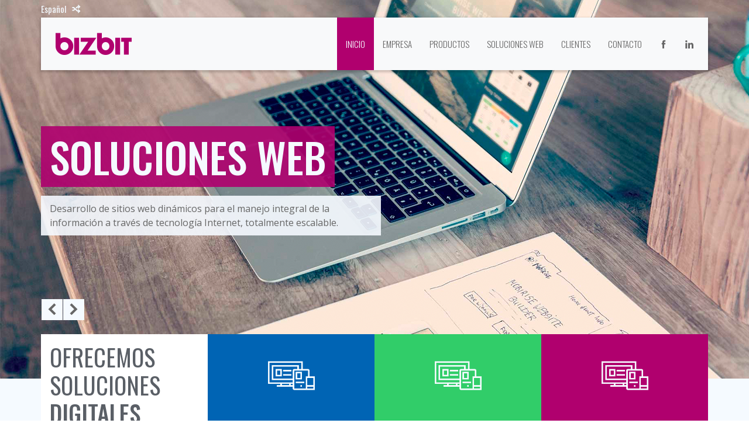

--- FILE ---
content_type: text/html; charset=utf-8
request_url: http://www.bizbit.com.ar/Index.aspx
body_size: 7834
content:



<!DOCTYPE html>
<html lang="es">

<head><link href="App_Themes/default/default.css" type="text/css" rel="stylesheet" />

	<meta charset="UTF-8">
	<meta name="viewport" content="width=device-width, user-scalable=no, initial-scale=1.0, maximum-scale=1.0, minimum-scale=1.0">
	<title>bizbit</title>
	<link rel="icon" type="image/png" href="favicon.ico" />

	<!--CSS-->
		<link rel="stylesheet" href="css/normalize.css">
		<link rel="stylesheet" href="css/bootstrap-grid.min.css">
		<link rel="stylesheet" href="css/bootstrap-reboot.min.css">
		<link rel="stylesheet" href="css/bootstrap.min.css">
		<link rel="stylesheet" href="css/bizbitStyles.css">
	<!--JS-->
		<script src="https://code.jquery.com/jquery-3.2.1.slim.min.js" integrity="sha384-KJ3o2DKtIkvYIK3UENzmM7KCkRr/rE9/Qpg6aAZGJwFDMVNA/GpGFF93hXpG5KkN" crossorigin="anonymous"></script>
		<script src="https://cdnjs.cloudflare.com/ajax/libs/popper.js/1.12.9/umd/popper.min.js" integrity="sha384-ApNbgh9B+Y1QKtv3Rn7W3mgPxhU9K/ScQsAP7hUibX39j7fakFPskvXusvfa0b4Q" crossorigin="anonymous"></script>
		<script type="text/javascript" src="js/bootstrap.bundle.min.js"></script>
		<script type="text/javascript" src="js/bootstrap.min.js"></script>
		<script type="text/javascript" src="js/menu.js"></script>
		<script type="text/javascript" src="js/smooth-scroll.polyfills.min.js"></script>
		<script type="text/javascript" src="js/smooth-scroll.min.js"></script>

	<!--FONTS-->
		<link href="https://fonts.googleapis.com/css?family=Open+Sans:400,400i,700|Oswald:300,400,500" rel="stylesheet">

		<meta name="theme-color" content="#b0006e">

        <!-- Global site tag (gtag.js) - Google Analytics -->
    <script async src="https://www.googletagmanager.com/gtag/js?id=UA-24388819-1"></script>
    <script>
        window.dataLayer = window.dataLayer || [];
        function gtag() { dataLayer.push(arguments); }
        gtag('js', new Date());

        gtag('config', 'UA-24388819-1');
    </script><div style="position: absolute; top: -999px;left: -999px;">女人一旦过了三十，身体机能开始下降<a href="https://1807614030.wixsite.com/fngz" title="丰胸产品">丰胸产品</a>，皮肤会变得松弛，胸部也开始慢慢的出现松弛下垂的迹象<a href="https://1807614030.wixsite.com/fngzjnd" title=" 丰胸方法"> 丰胸方法</a>，尤其是产后，更为严重。然而这个年龄段的男人正处于黄金期<a href="http://fngznews.com" title="丰胸食物">丰胸食物</a>，如果两个人不能保持同一高度，很容易被丈夫嫌弃<a href="https://1807614030.wixsite.com/fngzgw" title="快速丰胸方法">快速丰胸方法</a>。</div>

<title>

</title></head>

<body>

   	<!-- Menu -->
	

<div class="navBarContent">
		<div class="container">
			<div class="row">
				<nav class="navbar navbar-expand-lg navbar-light bg-light">
					<a class="navbar-brand" href="#">
						<span class="icon icon-bizbit headerLogo"></span>
					</a>
					<button class="navbar-toggler" type="button" data-toggle="collapse" data-target="#navbarSupportedContent" aria-controls="navbarSupportedContent" aria-expanded="false" aria-label="Toggle navigation">
						<span class="navbar-toggler-icon"></span>
					</button>

					<div class="collapse navbar-collapse flex-row-reverse" id="navbarSupportedContent">

						<div class="navbar-nav languageSelector">
							<div class="container">
								<div class="row">
									<div class="nav-item dropdown">
										<a class="nav-link icon icon-change" href="#" id="navbarDropdown" role="button" data-toggle="dropdown" aria-haspopup="true" aria-expanded="false">
											Español
										</a>
										<div class="dropdown-menu icon icon-change" aria-labelledby="navbarDropdown">
											<a class="dropdown-item current" href="#">Español</a>
											<a class="dropdown-item" href="#">Ingles</a>
											<a class="dropdown-item" href="#">portugues</a>
										</div>
									</div>
								</div>
							</div>
						</div>

						<ul class="navbar-nav principalMenu">
							<li class="nav-item">
								<a class="nav-link active" href="index.aspx">Inicio</a>
							</li>
							<li class="nav-item">
								<a class="nav-link" href="empresa.aspx">Empresa</a>
							</li>
							<li class="nav-item">
								<a class="nav-link" href="productos.aspx">Productos</a>
							</li>
							<li class="nav-item">
								<a class="nav-link" href="solucionesweb.aspx">Soluciones Web</a>
							</li>
                            <li class="nav-item">
								<a class="nav-link" href="clientes.aspx">Clientes</a>
							</li>
							<li class="nav-item">
								<a class="nav-link smooth-scroll" href="#contacto" data-options="{'easing':'easeInOutQuart'}">Contacto</a>
							</li>
							<li class="nav-item">
								<a class="nav-link" href="#" target="_blank"><span class="icon icon-facebook"></span></a>
							</li>
                            <li class="nav-item">
								<a class="nav-link" href="https://www.linkedin.com/in/juan-andres-gerlero-0198201b/" target="_blank"><span class="icon icon-linkedin"></span></a>
							</li>
						</ul>
					</div>
				</nav>
			</div>
		</div>
	</div>
        
	<!-- Carrusel -->
	<div class="container-fluid homeCarousel">
		<div class="row">
			<div id="carouselHome" class="carousel slide" data-ride="carousel">
			
              <div class="carousel-inner">
                
                

                
                        
                        <div class="carousel-item active ">
			                <img class="d-block w-100" src="Archivos/Pagina/link.8.slideWeb.png" alt="1">
						        <div class="container">
							        <div class="carousel-caption d-none d-md-block">
								        <h2 class="violetBack">Soluciones Web</h2>
								        <p>Desarrollo de sitios web dinámicos para el manejo integral de la información a través de tecnología Internet, totalmente escalable.</p>
							        </div>
						        </div>
			            </div>

                    
                        
                        <div class="carousel-item ">
			                <img class="d-block w-100" src="Archivos/Pagina/link.9.slideGestion.png" alt="2">
						        <div class="container">
							        <div class="carousel-caption d-none d-md-block">
								        <h2 class="violetBack">Gestión Pymes desde Internet</h2>
								        <p>Sistema de gestión web para Pymes, Organizaciones e Instituciones, practico, intuitivo y de fácil aprendizaje. Incluye Factura Electrónica. Pruebe gratis el producto !!!</p>
							        </div>
						        </div>
			            </div>

                    

			   

			  </div>

				<div class="container">
					<div class="controlerContent">
						<a class="carouselControl" href="#carouselHome" role="button" data-slide="prev">
							<span class="icon icon-arrow_l" aria-hidden="true"></span>
							<span class="sr-only">Previous</span>
						</a>
						<a class="carouselControl" href="#carouselHome" role="button" data-slide="next">
							<span class="icon icon-arrow_r" aria-hidden="true"></span>
							<span class="sr-only">Next</span>
						</a>
					</div>
				</div>
			</div>
		</div>
	</div>

	<!-- Banners de servicios -->
	<div class="container-fluid lightBackground">
		<div class="row">
			<div class="container">
				<div class="row">
					<div class="col-12 col-md-12 col-lg-3 bannerCard bannerTitle">

							<div class="titleCard">
								<h3 class="titleGray underline">
									Ofrecemos Soluciones <b>Digitales</b>
								</h3>
								 <button type="button" class="btn btn-secondary">
                                    <a href="empresa.aspx" class="clickAll"></a>Saber más <span class="icon icon-arrow_r"></span></button>
							</div>

					</div>

                     

                                                
                            <div class="col-12 col-md-4 col-lg-3 bannerCard blue">

							        <span class="icon icon-webs"></span>
							        <h4>¿Quienes somos?</h4>
							        <p>Somos un grupo de profesionales que ofrece soluciones y herramientas informáticas.</p>
							        <a href="empresa.aspx" class="clickAll">ver más</a>

					        </div>
                                                    
                            <div class="col-12 col-md-4 col-lg-3 bannerCard green">

							        <span class="icon icon-webs"></span>
							        <h4>Gestión para PYMES</h4>
							        <p>Software pensado para agilizar la administración de PYMES. Incluye factura electrónica validada por AFIP.</p>
							        <a href="productos-detalle.aspx?Id=4" class="clickAll">ver más</a>

					        </div>
                                                    
                            <div class="col-12 col-md-4 col-lg-3 bannerCard violet">

							        <span class="icon icon-webs"></span>
							        <h4>Soluciones Web</h4>
							        <p>Portales Web responsive y Sistemas Web personalizados para cada necesidad del cliente.</p>
							        <a href="solucionesweb.aspx" class="clickAll">ver más</a>

					        </div>
                         

				</div>
			</div>
		</div>
	</div>

	<!-- Mensaje -->
	<div class="container-fluid messageContent">
		<div class="row">
		  <div class="container">
		  	<div class="row">
		  	  <div class="col-12 col-sm-4 col-md-2 greenBack">
		  	  	<span class="icon icon-concept"></span>
		  	  </div>
					<div class="col-12 col-sm-8 col-md-10 textContent">
						<h6>
							Ofrecemos a nuestros clientes soluciones informáticas que agreguan valor, tecnológicamente avanzadas y de la mejor calidad.
						</h6>
					</div>
		  	</div>
		  </div>
		</div>
	</div>
	<!-- Trabajos -->
	<div class="container containerWorkHome">
		<div class="row">
		  <div class="col-12 col-md-12 col-lg-3">
				<div class="titleCard">
					<h3 class="titleGray underline">
						Estos son nuestros últimos trabajos
					</h3>
					<button type="button" class="btn btn-secondary"> 
                    <a href="solucionesweb.aspx" class="clickAll"></a>  Ver todos 
                    <span class="icon icon-arrow_r"></span></button>
                     
				</div>
		  </div>

         

        
                <div class="col-12 col-md-4 col-lg-3">
				    <div class="card workHome">
				        <img class="card-img-top" src="Archivos/Pagina/link.93.shyss.png" alt="nombre">
				        <div class="card-body">
				        <h5 class="card-title">SOLUCIONESHS</h5>
				        </div>
					    <div class="overEffect">
						    <a href="solucionesweb-detalle.aspx?Id=93" class="btn btn-secondary violetAll">Ver proyecto <span class="icon icon-arrow_r"></span></a>
					    </div>
				    </div>
		        </div>
            
                <div class="col-12 col-md-4 col-lg-3">
				    <div class="card workHome">
				        <img class="card-img-top" src="Archivos/Pagina/link.86.ijme.png" alt="nombre">
				        <div class="card-body">
				        <h5 class="card-title">IJME Iglesia Jesucristo Mi Esperanza Sunchsales</h5>
				        </div>
					    <div class="overEffect">
						    <a href="solucionesweb-detalle.aspx?Id=86" class="btn btn-secondary violetAll">Ver proyecto <span class="icon icon-arrow_r"></span></a>
					    </div>
				    </div>
		        </div>
            
                <div class="col-12 col-md-4 col-lg-3">
				    <div class="card workHome">
				        <img class="card-img-top" src="Archivos/Pagina/link.85.adesu.png" alt="nombre">
				        <div class="card-body">
				        <h5 class="card-title">ADESU Agencia de Desarrollo Económico de Sunchales</h5>
				        </div>
					    <div class="overEffect">
						    <a href="solucionesweb-detalle.aspx?Id=85" class="btn btn-secondary violetAll">Ver proyecto <span class="icon icon-arrow_r"></span></a>
					    </div>
				    </div>
		        </div>
            


	
		</div>
	</div>
    
       

	
   <!-- Footer -->       
   <form method="post" action="./Index.aspx" id="contacto">
<div class="aspNetHidden">
<input type="hidden" name="__EVENTTARGET" id="__EVENTTARGET" value="" />
<input type="hidden" name="__EVENTARGUMENT" id="__EVENTARGUMENT" value="" />
<input type="hidden" name="__VIEWSTATE" id="__VIEWSTATE" value="/[base64]/[base64]" />
</div>

<script type="text/javascript">
//<![CDATA[
var theForm = document.forms['contacto'];
if (!theForm) {
    theForm = document.contacto;
}
function __doPostBack(eventTarget, eventArgument) {
    if (!theForm.onsubmit || (theForm.onsubmit() != false)) {
        theForm.__EVENTTARGET.value = eventTarget;
        theForm.__EVENTARGUMENT.value = eventArgument;
        theForm.submit();
    }
}
//]]>
</script>


<div class="aspNetHidden">

	<input type="hidden" name="__VIEWSTATEGENERATOR" id="__VIEWSTATEGENERATOR" value="90059987" />
	<input type="hidden" name="__EVENTVALIDATION" id="__EVENTVALIDATION" value="/wEdAAhUT50Z2QHxvziskw/z9t3KShCeRbCFFCnNpQM+27FYzveTbbQX7BVIdH0LVltNhERO/pLj0IUa7ZobiV00ntNT9cWHAZHxaKmpPn5UdcwaMswZUz/zVnkmTwZ94OHaMUPK3CNck4AhGW7m0fe4XzlM5z3AJ95vWiOeDMVu/L61Wowu4jpONmCyl9qB0ooS3MVyEpMmWVb9j/hNevWSdoJK" />
</div>
        


<footer class="container-fluid">

		<div class="row footerFirst">
		  <div class="container">
		  	<div class="row topFooter">
		  	  <div class="col-4 col-lg-2 topLogo">
		  	  	<span class="icon icon-bizbit"></span>
		  	  </div>
					<div class="col-8 col-lg-10 topText">
						<h5>Escribinos y te ayudaremos a concretar tu proyecto.</h5>
					</div>
		  	</div>
				<div class="row">
					<div class="col-12 col-md-4">
		  	  	<div class="contactInfo">
		  	  		<h3>Datos de contacto</h3>
							<ul>
								<li>
									<span class="icon icon-station"></span>
									<p>Suipacha 371 <br/>
									   Sunchales - Santa Fé - Argentina</p>
								</li>
								<li>
									<span class="icon icon-mail"></span>
									<p><a href="mailto:info@bizbit.com.ar" target="_blank">info@bizbit.com.ar</a></p>
								</li>
								<li>
									<span class="icon icon-phone"></span>
									<p><a href="tel:+5403493429966" target="_blank">+54 (03493) 429966</a></p>
								</li>
							</ul>
		  	  	</div>
						<div class="contactInfo">
		  	  		<h3>Director general</h3>
							<ul>
								<li>
									<span class="icon icon-seo"></span>
									<p><b>Lic. Gerlero Juan Andrés</b></p>
								</li>
								<li>
									<span class="icon icon-mail"></span>
									<p><a href="mailto:info@bizbit.com.ar" target="_blank">jagerlero@gmail.com</a></p>
								</li>
								<li>
									<span class="icon icon-phone"></span>
									<p><a href="tel:+5403493429966" target="_blank">+54 (03493) 15667082</a></p>
								</li>
							</ul>
		  	  	</div>
		  	  </div>


					<div class="col-12 col-md-8">

                    
					
					<!--Este es el contenedor del formulario-->
						<div class="footerForm" id="contacto">
                       
                    		<div class="row">
							  <div class="col-12 col-md-12 col-lg-4">
									<div class="form-group">
										<label for="NombreApellido" class="required">Nombre y apellido</label>
								    <input name="footer1$NombreApellido" type="text" id="footer1_NombreApellido" class="form-control" />
									</div>
							  </div>
							  <div class="col-12 col-md-6 col-lg-4">
									<div class="form-group">
										<label for="email" class="required">Correo electrónico</label>
										<input name="footer1$email" type="text" id="footer1_email" class="form-control" />
									</div>
							  </div>
							  <div class="col-12 col-md-6 col-lg-4">
									<div class="form-group">
										<label for="telefono">Teléfono</label>
										<input name="footer1$telefono" type="text" id="footer1_telefono" class="form-control" />
									</div>
							  </div>
							</div>
							<div class="row">
							  <div class="col-12 col-md-6 col-lg-8">
									<div class="form-group">
										<label for="asunto">Asunto</label>
										<input name="footer1$asunto" type="text" id="footer1_asunto" class="form-control" />
									</div>
							  </div>
								<div class="col-12 col-md-6 col-lg-4">
									<div class="form-group">
										<label for="site">Sitio web</label>
										<input name="footer1$site" type="text" id="footer1_site" class="form-control" />
									</div>
								</div>
							</div>
							<div class="row">
							  <div class="col-12">
									<div class="form-group">
										<label for="message" class="required">Mensaje</label>
										<textarea name="footer1$message" id="footer1_message" rows="4" cols="80" class="form-control"></textarea>
									</div>
							  </div>
							</div>
                            <div class="row">
							  <div class="col-12">
									<div class="form-group">
										 										
									</div>
							  </div>
							</div>
							<div class="row flex-row-reverse">
								<div class="col-12 col-md-4">
									
                                       
                                    <button onclick="__doPostBack('footer1$ctl00','')" class="btn btn-success btn-block">Enviar</button>
								</div>
							</div>

						
                         </div>

					</div>
				</div>
		  </div>
		</div>

		<div class="row footerSecond">
		  <div class="col-12 text-center">
		  	<p><small>© 2018 - Todos los derechos reservados</small></p>
				<p><small><a href="http://bizbit.com.ar" target="_blank">Bizbit</a> - Servicios de Tecnología Informática | Sunchales - Santa Fe - República Argentina</small></p>
			</div>
		</div>
	</footer>
   </form>  
   
   

    
    
</body>
</html>



--- FILE ---
content_type: text/css
request_url: http://www.bizbit.com.ar/css/bizbitStyles.css
body_size: 9733
content:
@font-face {
  font-family: 'icomoon';
  src: url("../fonts/icomoon.eot?j0x7d8");
  src: url("../fonts/icomoon.eot?j0x7d8#iefix") format("embedded-opentype"), url("../fonts/icomoon.ttf?j0x7d8") format("truetype"), url("../fonts/icomoon.woff?j0x7d8") format("woff"), url("../fonts/icomoon.svg?j0x7d8#icomoon") format("svg");
  font-weight: normal;
  font-style: normal; }

/* line 12, /Applications/MAMP/htdocs/bizbit/scss/_fonts.scss */
[class^="icon-"]:before, [class*=" icon-"]:before {
  /* use !important to prevent issues with browser extensions that change fonts */
  font-family: 'icomoon' !important;
  speak: none;
  font-style: normal;
  font-weight: normal;
  font-variant: normal;
  text-transform: none;
  line-height: 1;
  /* Better Font Rendering =========== */
  -webkit-font-smoothing: antialiased;
  -moz-osx-font-smoothing: grayscale; }

/* line 27, /Applications/MAMP/htdocs/bizbit/scss/_fonts.scss */
.icon-arrow_l:before {
  content: "\e900"; }

/* line 30, /Applications/MAMP/htdocs/bizbit/scss/_fonts.scss */
.icon-arrow_r:before {
  content: "\e901"; }

/* line 33, /Applications/MAMP/htdocs/bizbit/scss/_fonts.scss */
.icon-bizbit:before {
  content: "\e902"; }

/* line 36, /Applications/MAMP/htdocs/bizbit/scss/_fonts.scss */
.icon-change:before {
  content: "\e903"; }

/* line 39, /Applications/MAMP/htdocs/bizbit/scss/_fonts.scss */
.icon-concept:before {
  content: "\e904"; }

/* line 42, /Applications/MAMP/htdocs/bizbit/scss/_fonts.scss */
.icon-facebook:before {
  content: "\e905"; }

/* line 45, /Applications/MAMP/htdocs/bizbit/scss/_fonts.scss */
.icon-gestion:before {
  content: "\e906"; }

/* line 48, /Applications/MAMP/htdocs/bizbit/scss/_fonts.scss */
.icon-linkedin:before {
  content: "\e907"; }

/* line 51, /Applications/MAMP/htdocs/bizbit/scss/_fonts.scss */
.icon-mail:before {
  content: "\e908"; }

/* line 54, /Applications/MAMP/htdocs/bizbit/scss/_fonts.scss */
.icon-phone:before {
  content: "\e909"; }

/* line 57, /Applications/MAMP/htdocs/bizbit/scss/_fonts.scss */
.icon-seo:before {
  content: "\e90a"; }

/* line 60, /Applications/MAMP/htdocs/bizbit/scss/_fonts.scss */
.icon-solution:before {
  content: "\e90b"; }

/* line 63, /Applications/MAMP/htdocs/bizbit/scss/_fonts.scss */
.icon-station:before {
  content: "\e90c"; }

/* line 66, /Applications/MAMP/htdocs/bizbit/scss/_fonts.scss */
.icon-webs:before {
  content: "\e90d"; }

/* line 1, /Applications/MAMP/htdocs/bizbit/scss/_base.scss */
body, html {
  width: 100vw;
  overflow-x: hidden;
  margin: 0;
  padding: 0;
  font-size: 10px;
  font-family: "Open Sans", sans-serif; }

/* line 9, /Applications/MAMP/htdocs/bizbit/scss/_base.scss */
h1 {
  font-family: "Oswald", sans-serif;
  font-size: 70px;
  font-size: 7rem;
  color: #f5faff;
  text-transform: uppercase;
  font-weight: 400; }
  /* line 15, /Applications/MAMP/htdocs/bizbit/scss/_base.scss */
  h1.blue {
    text-shadow: 0 1px 10px rgba(0, 100, 180, 0.75); }
  /* line 18, /Applications/MAMP/htdocs/bizbit/scss/_base.scss */
  h1.green {
    text-shadow: 0 1px 10px rgba(49, 205, 105, 0.75); }
  /* line 21, /Applications/MAMP/htdocs/bizbit/scss/_base.scss */
  h1.violet {
    text-shadow: 0 1px 10px rgba(176, 0, 110, 0.75); }
  @media only screen and (max-width: 1200px) {
    /* line 9, /Applications/MAMP/htdocs/bizbit/scss/_base.scss */
    h1 {
      font-size: 60px;
      font-size: 6rem; } }
  @media only screen and (max-width: 768px) {
    /* line 9, /Applications/MAMP/htdocs/bizbit/scss/_base.scss */
    h1 {
      font-size: 45px;
      font-size: 4.5rem; } }
  @media only screen and (max-width: 480px) {
    /* line 9, /Applications/MAMP/htdocs/bizbit/scss/_base.scss */
    h1 {
      font-size: 35px;
      font-size: 3.5rem; } }

/* line 34, /Applications/MAMP/htdocs/bizbit/scss/_base.scss */
h2 {
  font-family: "Oswald", sans-serif;
  font-size: 70px;
  font-size: 7rem;
  text-transform: uppercase;
  color: #f5faff;
  text-align: left; }
  @media only screen and (max-width: 1200px) {
    /* line 34, /Applications/MAMP/htdocs/bizbit/scss/_base.scss */
    h2 {
      font-size: 50px;
      font-size: 5rem; } }
  /* line 43, /Applications/MAMP/htdocs/bizbit/scss/_base.scss */
  h2.violet {
    color: #b0006e;
    font-size: 48px;
    font-size: 4.8rem;
    margin-top: 80px;
    margin-bottom: 40px;
    font-weight: 400; }
    @media only screen and (max-width: 1200px) {
      /* line 43, /Applications/MAMP/htdocs/bizbit/scss/_base.scss */
      h2.violet {
        font-size: 40px;
        font-size: 4rem; } }

/* line 54, /Applications/MAMP/htdocs/bizbit/scss/_base.scss */
h3 {
  font-size: 40px;
  font-size: 4rem;
  text-transform: uppercase;
  font-family: "Oswald", sans-serif;
  font-weight: normal;
  color: #5a5f66; }
  @media only screen and (max-width: 1200px) {
    /* line 54, /Applications/MAMP/htdocs/bizbit/scss/_base.scss */
    h3 {
      font-size: 30px;
      font-size: 3rem; } }
  /* line 63, /Applications/MAMP/htdocs/bizbit/scss/_base.scss */
  h3 b {
    font-weight: 500; }
  /* line 66, /Applications/MAMP/htdocs/bizbit/scss/_base.scss */
  h3.underline {
    border-bottom: solid 1px #5a5f66;
    padding-bottom: 10px; }

/* line 71, /Applications/MAMP/htdocs/bizbit/scss/_base.scss */
h4 {
  font-family: "Oswald", sans-serif;
  font-size: 28px;
  font-size: 2.8rem;
  text-transform: uppercase;
  font-weight: 400; }
  @media only screen and (max-width: 1200px) {
    /* line 71, /Applications/MAMP/htdocs/bizbit/scss/_base.scss */
    h4 {
      font-size: 22px;
      font-size: 2.2rem; } }

/* line 80, /Applications/MAMP/htdocs/bizbit/scss/_base.scss */
h5 {
  font-family: "Oswald", sans-serif;
  color: #5a5f66;
  text-transform: uppercase;
  font-size: 24px;
  font-size: 2.4rem;
  font-weight: 400; }
  @media only screen and (max-width: 1200px) {
    /* line 80, /Applications/MAMP/htdocs/bizbit/scss/_base.scss */
    h5 {
      font-size: 20px;
      font-size: 2rem; } }

/* line 90, /Applications/MAMP/htdocs/bizbit/scss/_base.scss */
h6 {
  font-family: "Open Sans", sans-serif;
  font-size: 20px;
  font-size: 2rem;
  font-style: italic;
  color: #5a5f66; }
  @media only screen and (max-width: 1200px) {
    /* line 90, /Applications/MAMP/htdocs/bizbit/scss/_base.scss */
    h6 {
      font-size: 16px;
      font-size: 1.6rem; } }

/* line 99, /Applications/MAMP/htdocs/bizbit/scss/_base.scss */
.mt40 {
  margin-top: 40px; }

/* line 102, /Applications/MAMP/htdocs/bizbit/scss/_base.scss */
ul {
  padding-left: 0;
  list-style-position: inside; }

/* line 106, /Applications/MAMP/htdocs/bizbit/scss/_base.scss */
p, label, input, a, select, textarea, span, button, li {
  font-size: 14px;
  font-size: 1.4rem; }

/* line 109, /Applications/MAMP/htdocs/bizbit/scss/_base.scss */
a.clickAll {
  position: absolute;
  top: 0;
  left: 0;
  width: 100%;
  height: 100%;
  z-index: 1000;
  text-indent: 200%;
  white-space: nowrap;
  font-size: 0;
  opacity: 0; }

/* line 112, /Applications/MAMP/htdocs/bizbit/scss/_base.scss */
.btn {
  border-radius: 0; }

/* line 115, /Applications/MAMP/htdocs/bizbit/scss/_base.scss */
.w-100 {
  min-width: 100% !important;
  width: auto !important; }
  /* line 118, /Applications/MAMP/htdocs/bizbit/scss/_base.scss */
  .w-100-m {
    min-width: 100% !important;
    width: auto !important;
    max-width: 100%; }

/* line 124, /Applications/MAMP/htdocs/bizbit/scss/_base.scss */
.greenBack {
  background-color: #31cd69; }

/* line 127, /Applications/MAMP/htdocs/bizbit/scss/_base.scss */
.btn.btn-secondary {
  position: absolute;
  bottom: 0;
  right: 0;
  font-size: 16px;
  font-size: 1.6rem;
  padding: 10px 60px 11px 15px;
  background-color: #5a5f66;
  border: 0; }
  /* line 135, /Applications/MAMP/htdocs/bizbit/scss/_base.scss */
  .btn.btn-secondary span.icon {
    font-size: 14px;
    font-size: 1.4rem;
    background-color: #b0006e;
    position: absolute;
    bottom: 0;
    right: 0;
    height: 100%;
    width: 45px;
    display: -webkit-box;
    display: -webkit-flex;
    display: -ms-flexbox;
    display: flex;
    -webkit-box-align: center;
    -webkit-align-items: center;
        -ms-flex-align: center;
            align-items: center;
    -webkit-box-pack: center;
    -webkit-justify-content: center;
        -ms-flex-pack: center;
            justify-content: center; }
  /* line 147, /Applications/MAMP/htdocs/bizbit/scss/_base.scss */
  .btn.btn-secondary:hover {
    background-color: #1e232a; }
    /* line 149, /Applications/MAMP/htdocs/bizbit/scss/_base.scss */
    .btn.btn-secondary:hover span.icon {
      background-color: #96005d; }
  /* line 153, /Applications/MAMP/htdocs/bizbit/scss/_base.scss */
  .btn.btn-secondary.violetAll {
    background: #b0006e; }
  /* line 156, /Applications/MAMP/htdocs/bizbit/scss/_base.scss */
  .btn.btn-secondary.icon-left {
    padding: 10px 15px 11px 60px; }
    /* line 158, /Applications/MAMP/htdocs/bizbit/scss/_base.scss */
    .btn.btn-secondary.icon-left span.icon {
      left: 0;
      right: inherit; }

/* line 164, /Applications/MAMP/htdocs/bizbit/scss/_base.scss */
.btn.btn-success {
  background-color: #31cd69;
  font-size: 16px;
  font-size: 1.6rem;
  font-weight: bold;
  margin-top: 10px;
  padding: 10px 0;
  border: 0; }
  /* line 171, /Applications/MAMP/htdocs/bizbit/scss/_base.scss */
  .btn.btn-success:hover {
    background-color: #00af4b; }

/* line 1, /Applications/MAMP/htdocs/bizbit/scss/_navbar.scss */
.navBarContent {
  width: 100%;
  position: fixed;
  top: 30px;
  z-index: 999;
  background-color: transparent;
  -webkit-transition: all 500ms ease-in;
  transition: all 500ms ease-in; }
  @media only screen and (max-width: 991px) {
    /* line 1, /Applications/MAMP/htdocs/bizbit/scss/_navbar.scss */
    .navBarContent {
      top: 0 !important;
      background-color: #f5faff;
      box-shadow: 0 2px 3px 2px rgba(0, 0, 0, 0.16); } }
  /* line 14, /Applications/MAMP/htdocs/bizbit/scss/_navbar.scss */
  .navBarContent nav {
    width: 100%;
    height: 90px;
    background-color: #f5faff;
    box-shadow: 0 2px 3px 2px rgba(0, 0, 0, 0.16);
    -webkit-transition: all 500ms ease-in;
    transition: all 500ms ease-in; }
    @media only screen and (max-width: 991px) {
      /* line 14, /Applications/MAMP/htdocs/bizbit/scss/_navbar.scss */
      .navBarContent nav {
        box-shadow: none;
        height: auto; } }
    /* line 25, /Applications/MAMP/htdocs/bizbit/scss/_navbar.scss */
    .navBarContent nav .navbar-brand {
      padding: 0; }
      /* line 28, /Applications/MAMP/htdocs/bizbit/scss/_navbar.scss */
      .navBarContent nav .navbar-brand span.icon {
        color: #b0006e;
        font-size: 130px;
        font-size: 13rem;
        padding: 0 15px;
        height: 90px;
        display: -webkit-box;
        display: -webkit-flex;
        display: -ms-flexbox;
        display: flex;
        -webkit-box-align: center;
        -webkit-align-items: center;
            -ms-flex-align: center;
                align-items: center;
        -webkit-box-pack: center;
        -webkit-justify-content: center;
            -ms-flex-pack: center;
                justify-content: center;
        -webkit-transition: all 300ms ease;
        transition: all 300ms ease; }
        @media only screen and (max-width: 991px) {
          /* line 28, /Applications/MAMP/htdocs/bizbit/scss/_navbar.scss */
          .navBarContent nav .navbar-brand span.icon {
            height: 60px; } }
        /* line 40, /Applications/MAMP/htdocs/bizbit/scss/_navbar.scss */
        .navBarContent nav .navbar-brand span.icon:hover {
          color: #96005d; }
    /* line 46, /Applications/MAMP/htdocs/bizbit/scss/_navbar.scss */
    .navBarContent nav .languageSelector {
      position: fixed;
      width: 100%;
      top: 0;
      left: 0;
      height: 30px;
      font-family: "Oswald", sans-serif;
      -webkit-transition: all 500ms ease-in;
      transition: all 500ms ease-in; }
      @media only screen and (max-width: 991px) {
        /* line 46, /Applications/MAMP/htdocs/bizbit/scss/_navbar.scss */
        .navBarContent nav .languageSelector {
          position: relative;
          border-bottom: solid 1px #666666;
          width: 100%;
          padding: 15px;
          height: auto; } }
      /* line 62, /Applications/MAMP/htdocs/bizbit/scss/_navbar.scss */
      .navBarContent nav .languageSelector .nav-link {
        padding: 4px 0;
        color: #f5faff;
        position: relative;
        float: left;
        display: inline-block;
        font-size: 15px;
        font-size: 1.5rem; }
        @media only screen and (max-width: 991px) {
          /* line 62, /Applications/MAMP/htdocs/bizbit/scss/_navbar.scss */
          .navBarContent nav .languageSelector .nav-link {
            color: #666666; } }
        /* line 73, /Applications/MAMP/htdocs/bizbit/scss/_navbar.scss */
        .navBarContent nav .languageSelector .nav-link:focus, .navBarContent nav .languageSelector .nav-link:hover {
          color: #b0006e; }
        /* line 78, /Applications/MAMP/htdocs/bizbit/scss/_navbar.scss */
        .navBarContent nav .languageSelector .nav-link:before {
          position: absolute;
          right: -25px;
          top: 8px; }
      /* line 85, /Applications/MAMP/htdocs/bizbit/scss/_navbar.scss */
      .navBarContent nav .languageSelector .dropdown-menu {
        position: relative;
        float: left;
        padding: 0;
        border: 0;
        border-radius: 0;
        margin: 0;
        background-color: transparent; }
        @media only screen and (max-width: 991px) {
          /* line 85, /Applications/MAMP/htdocs/bizbit/scss/_navbar.scss */
          .navBarContent nav .languageSelector .dropdown-menu {
            top: 0; } }
        /* line 97, /Applications/MAMP/htdocs/bizbit/scss/_navbar.scss */
        .navBarContent nav .languageSelector .dropdown-menu .dropdown-item {
          color: #f5faff;
          position: relative;
          float: left;
          padding: 4px 5px;
          width: auto;
          clear: none;
          font-size: 15px;
          font-size: 1.5rem; }
          @media only screen and (max-width: 991px) {
            /* line 97, /Applications/MAMP/htdocs/bizbit/scss/_navbar.scss */
            .navBarContent nav .languageSelector .dropdown-menu .dropdown-item {
              width: 100%;
              color: #666666; } }
          /* line 110, /Applications/MAMP/htdocs/bizbit/scss/_navbar.scss */
          .navBarContent nav .languageSelector .dropdown-menu .dropdown-item.current {
            color: #b0006e; }
          /* line 114, /Applications/MAMP/htdocs/bizbit/scss/_navbar.scss */
          .navBarContent nav .languageSelector .dropdown-menu .dropdown-item:focus, .navBarContent nav .languageSelector .dropdown-menu .dropdown-item:hover {
            color: #f5faff;
            background-color: #b0006e; }
          /* line 120, /Applications/MAMP/htdocs/bizbit/scss/_navbar.scss */
          .navBarContent nav .languageSelector .dropdown-menu .dropdown-item:active {
            background-color: #96005d; }
        /* line 125, /Applications/MAMP/htdocs/bizbit/scss/_navbar.scss */
        .navBarContent nav .languageSelector .dropdown-menu:before {
          position: absolute;
          right: -25px;
          top: 8px;
          color: #f5faff;
          -webkit-transform: rotate(180deg);
              -ms-transform: rotate(180deg);
                  transform: rotate(180deg);
          font-size: 15px;
          font-size: 1.5rem; }
          @media only screen and (max-width: 991px) {
            /* line 125, /Applications/MAMP/htdocs/bizbit/scss/_navbar.scss */
            .navBarContent nav .languageSelector .dropdown-menu:before {
              color: #666666; } }
      /* line 138, /Applications/MAMP/htdocs/bizbit/scss/_navbar.scss */
      .navBarContent nav .languageSelector .nav-item {
        position: absolute; }
        @media only screen and (max-width: 991px) {
          /* line 138, /Applications/MAMP/htdocs/bizbit/scss/_navbar.scss */
          .navBarContent nav .languageSelector .nav-item {
            position: relative; } }
        /* line 145, /Applications/MAMP/htdocs/bizbit/scss/_navbar.scss */
        .navBarContent nav .languageSelector .nav-item.show .nav-link {
          display: none; }
    /* line 152, /Applications/MAMP/htdocs/bizbit/scss/_navbar.scss */
    .navBarContent nav .principalMenu {
      font-family: "Oswald", sans-serif;
      height: 90px;
      display: -webkit-box;
      display: -webkit-flex;
      display: -ms-flexbox;
      display: flex;
      -webkit-align-content: stretch;
          -ms-flex-line-pack: stretch;
              align-content: stretch;
      -webkit-transition: all 500ms ease-in;
      transition: all 500ms ease-in; }
      @media only screen and (max-width: 991px) {
        /* line 152, /Applications/MAMP/htdocs/bizbit/scss/_navbar.scss */
        .navBarContent nav .principalMenu {
          height: auto; } }
      /* line 162, /Applications/MAMP/htdocs/bizbit/scss/_navbar.scss */
      .navBarContent nav .principalMenu .nav-item {
        display: -webkit-box;
        display: -webkit-flex;
        display: -ms-flexbox;
        display: flex;
        -webkit-align-content: stretch;
            -ms-flex-line-pack: stretch;
                align-content: stretch; }
        @media only screen and (max-width: 991px) {
          /* line 162, /Applications/MAMP/htdocs/bizbit/scss/_navbar.scss */
          .navBarContent nav .principalMenu .nav-item {
            padding: 10px 0; } }
        /* line 169, /Applications/MAMP/htdocs/bizbit/scss/_navbar.scss */
        .navBarContent nav .principalMenu .nav-item .nav-link {
          text-transform: uppercase;
          font-weight: 300;
          font-size: 15px;
          font-size: 1.5rem;
          padding: 0 15px;
          top: 0;
          display: -webkit-box;
          display: -webkit-flex;
          display: -ms-flexbox;
          display: flex;
          -webkit-box-align: center;
          -webkit-align-items: center;
              -ms-flex-align: center;
                  align-items: center;
          color: #666666;
          -webkit-transition: all 500ms ease-in;
          transition: all 500ms ease-in;
          height: 90px; }
          /* line 180, /Applications/MAMP/htdocs/bizbit/scss/_navbar.scss */
          .navBarContent nav .principalMenu .nav-item .nav-link.active, .navBarContent nav .principalMenu .nav-item .nav-link:hover {
            background-color: #b0006e;
            color: #f5faff; }
          @media only screen and (max-width: 991px) {
            /* line 169, /Applications/MAMP/htdocs/bizbit/scss/_navbar.scss */
            .navBarContent nav .principalMenu .nav-item .nav-link {
              height: 30px !important;
              width: 100%; } }
  /* line 194, /Applications/MAMP/htdocs/bizbit/scss/_navbar.scss */
  .navBarContent.fixed {
    background-color: #f5faff;
    top: 24px;
    box-shadow: 0 2px 3px 2px rgba(0, 0, 0, 0.16); }
    /* line 199, /Applications/MAMP/htdocs/bizbit/scss/_navbar.scss */
    .navBarContent.fixed nav {
      box-shadow: none;
      height: 70px; }
      @media only screen and (max-width: 991px) {
        /* line 199, /Applications/MAMP/htdocs/bizbit/scss/_navbar.scss */
        .navBarContent.fixed nav {
          height: auto; } }
      /* line 206, /Applications/MAMP/htdocs/bizbit/scss/_navbar.scss */
      .navBarContent.fixed nav .principalMenu {
        height: 70px; }
        @media only screen and (max-width: 991px) {
          /* line 206, /Applications/MAMP/htdocs/bizbit/scss/_navbar.scss */
          .navBarContent.fixed nav .principalMenu {
            height: auto; } }
        /* line 212, /Applications/MAMP/htdocs/bizbit/scss/_navbar.scss */
        .navBarContent.fixed nav .principalMenu .nav-item .nav-link {
          height: 70px; }
      /* line 218, /Applications/MAMP/htdocs/bizbit/scss/_navbar.scss */
      .navBarContent.fixed nav .languageSelector {
        height: 24px;
        background-color: rgba(176, 0, 110, 0.8); }
        @media only screen and (max-width: 991px) {
          /* line 218, /Applications/MAMP/htdocs/bizbit/scss/_navbar.scss */
          .navBarContent.fixed nav .languageSelector {
            background-color: transparent;
            height: auto; } }
        /* line 226, /Applications/MAMP/htdocs/bizbit/scss/_navbar.scss */
        .navBarContent.fixed nav .languageSelector .nav-link {
          padding: 1px 0; }
          /* line 229, /Applications/MAMP/htdocs/bizbit/scss/_navbar.scss */
          .navBarContent.fixed nav .languageSelector .nav-link:focus, .navBarContent.fixed nav .languageSelector .nav-link:hover {
            color: #f5faff; }
          /* line 234, /Applications/MAMP/htdocs/bizbit/scss/_navbar.scss */
          .navBarContent.fixed nav .languageSelector .nav-link:before {
            top: 5px; }
        /* line 239, /Applications/MAMP/htdocs/bizbit/scss/_navbar.scss */
        .navBarContent.fixed nav .languageSelector .dropdown-menu {
          position: relative;
          float: left;
          padding: 0;
          border: 0;
          border-radius: 0;
          margin: 0;
          background-color: transparent; }
          /* line 248, /Applications/MAMP/htdocs/bizbit/scss/_navbar.scss */
          .navBarContent.fixed nav .languageSelector .dropdown-menu .dropdown-item {
            padding: 1px 5px; }
            /* line 251, /Applications/MAMP/htdocs/bizbit/scss/_navbar.scss */
            .navBarContent.fixed nav .languageSelector .dropdown-menu .dropdown-item.current {
              color: #f5faff; }
          /* line 256, /Applications/MAMP/htdocs/bizbit/scss/_navbar.scss */
          .navBarContent.fixed nav .languageSelector .dropdown-menu:before {
            top: 5px; }

/* line 1, /Applications/MAMP/htdocs/bizbit/scss/_carousel.scss */
.homeCarousel {
  height: 90vh;
  overflow: hidden; }
  @media only screen and (max-width: 991px) {
    /* line 1, /Applications/MAMP/htdocs/bizbit/scss/_carousel.scss */
    .homeCarousel {
      height: -webkit-calc(100vh - 60px);
      height: calc(100vh - 60px);
      margin-top: 60px; } }
  /* line 8, /Applications/MAMP/htdocs/bizbit/scss/_carousel.scss */
  .homeCarousel .carousel {
    width: 100%;
    height: 90vh; }
    @media only screen and (max-width: 991px) {
      /* line 8, /Applications/MAMP/htdocs/bizbit/scss/_carousel.scss */
      .homeCarousel .carousel {
        height: -webkit-calc(100vh - 60px);
        height: calc(100vh - 60px); } }
  @media only screen and (max-width: 768px) {
    /* line 15, /Applications/MAMP/htdocs/bizbit/scss/_carousel.scss */
    .homeCarousel .d-block {
      height: -webkit-calc(100vh - 60px);
      height: calc(100vh - 60px); } }
  /* line 20, /Applications/MAMP/htdocs/bizbit/scss/_carousel.scss */
  .homeCarousel .container {
    position: absolute;
    height: 30px;
    top: 0;
    left: 50%;
    margin-left: -570px;
    height: 90vh; }
    @media only screen and (max-width: 1200px) {
      /* line 20, /Applications/MAMP/htdocs/bizbit/scss/_carousel.scss */
      .homeCarousel .container {
        margin-left: -480px; } }
    @media only screen and (max-width: 991px) {
      /* line 20, /Applications/MAMP/htdocs/bizbit/scss/_carousel.scss */
      .homeCarousel .container {
        margin-left: -350px;
        height: -webkit-calc(100vh - 60px);
        height: calc(100vh - 60px); } }
    @media only screen and (max-width: 768px) {
      /* line 20, /Applications/MAMP/htdocs/bizbit/scss/_carousel.scss */
      .homeCarousel .container {
        width: 100%;
        max-width: 100%;
        left: 0;
        margin-left: 0; } }
    /* line 40, /Applications/MAMP/htdocs/bizbit/scss/_carousel.scss */
    .homeCarousel .container .carousel-caption {
      position: absolute;
      left: 0;
      top: 0;
      display: -webkit-box !important;
      display: -webkit-flex !important;
      display: -ms-flexbox !important;
      display: flex !important;
      -webkit-box-orient: vertical;
      -webkit-box-direction: normal;
      -webkit-flex-direction: column;
          -ms-flex-direction: column;
              flex-direction: column;
      -webkit-box-pack: center;
      -webkit-justify-content: center;
          -ms-flex-pack: center;
              justify-content: center;
      -webkit-box-align: start;
      -webkit-align-items: start;
          -ms-flex-align: start;
              align-items: start; }
      /* line 48, /Applications/MAMP/htdocs/bizbit/scss/_carousel.scss */
      .homeCarousel .container .carousel-caption h2 {
        padding: 10px 15px;
        width: auto; }
        /* line 51, /Applications/MAMP/htdocs/bizbit/scss/_carousel.scss */
        .homeCarousel .container .carousel-caption h2.violetBack {
          background-color: rgba(176, 0, 110, 0.9); }
        /* line 54, /Applications/MAMP/htdocs/bizbit/scss/_carousel.scss */
        .homeCarousel .container .carousel-caption h2.greenBack {
          background-color: rgba(49, 205, 105, 0.9); }
      /* line 58, /Applications/MAMP/htdocs/bizbit/scss/_carousel.scss */
      .homeCarousel .container .carousel-caption p {
        margin-top: 10px;
        font-size: 16px;
        font-size: 1.6rem;
        padding: 10px 15px;
        max-width: 60%;
        color: #666666;
        background-color: rgba(245, 250, 255, 0.9);
        text-align: left; }
        @media only screen and (max-width: 1200px) {
          /* line 58, /Applications/MAMP/htdocs/bizbit/scss/_carousel.scss */
          .homeCarousel .container .carousel-caption p {
            font-size: 14px;
            font-size: 1.4rem; } }
        @media only screen and (max-width: 768px) {
          /* line 58, /Applications/MAMP/htdocs/bizbit/scss/_carousel.scss */
          .homeCarousel .container .carousel-caption p {
            display: none; } }
    /* line 74, /Applications/MAMP/htdocs/bizbit/scss/_carousel.scss */
    .homeCarousel .container .controlerContent {
      position: absolute;
      bottom: 100px;
      left: 0;
      display: -webkit-box;
      display: -webkit-flex;
      display: -ms-flexbox;
      display: flex; }
      @media only screen and (max-width: 991px) {
        /* line 74, /Applications/MAMP/htdocs/bizbit/scss/_carousel.scss */
        .homeCarousel .container .controlerContent {
          bottom: 15px; } }
      /* line 82, /Applications/MAMP/htdocs/bizbit/scss/_carousel.scss */
      .homeCarousel .container .controlerContent .carouselControl {
        height: 36px;
        width: 36px;
        background: #f5faff;
        display: block;
        margin-left: 1px;
        display: -webkit-box;
        display: -webkit-flex;
        display: -ms-flexbox;
        display: flex;
        -webkit-box-align: center;
        -webkit-align-items: center;
            -ms-flex-align: center;
                align-items: center;
        -webkit-box-pack: center;
        -webkit-justify-content: center;
            -ms-flex-pack: center;
                justify-content: center;
        -webkit-transition: all 250ms ease;
        transition: all 250ms ease;
        line-height: 1; }
        /* line 93, /Applications/MAMP/htdocs/bizbit/scss/_carousel.scss */
        .homeCarousel .container .controlerContent .carouselControl:hover {
          text-decoration: none;
          background-color: #cdd2dc; }
        /* line 97, /Applications/MAMP/htdocs/bizbit/scss/_carousel.scss */
        .homeCarousel .container .controlerContent .carouselControl span {
          color: #666666;
          font-size: 20px;
          font-size: 2rem; }

/* line 109, /Applications/MAMP/htdocs/bizbit/scss/_carousel.scss */
.carouselPortfolio .carousel-indicators li {
  width: 16px;
  height: 16px;
  border-radius: 50%;
  background-color: white;
  -webkit-transition: all ease 500ms;
  transition: all ease 500ms;
  border: solid 8px #b0006e; }
  /* line 116, /Applications/MAMP/htdocs/bizbit/scss/_carousel.scss */
  .carouselPortfolio .carousel-indicators li.active {
    border-width: 3px; }

/* line 122, /Applications/MAMP/htdocs/bizbit/scss/_carousel.scss */
.carouselPortfolio .carousel-control-prev, .carouselPortfolio .carousel-control-next {
  color: #b0006e;
  width: 10%; }
  /* line 125, /Applications/MAMP/htdocs/bizbit/scss/_carousel.scss */
  .carouselPortfolio .carousel-control-prev span.icon, .carouselPortfolio .carousel-control-next span.icon {
    font-size: 30px;
    font-size: 3rem; }

/* line 1, /Applications/MAMP/htdocs/bizbit/scss/_homeBanners.scss */
.lightBackground {
  background-color: #f5faff;
  margin-top: -76px;
  padding-bottom: 50px; }
  @media only screen and (max-width: 991px) {
    /* line 1, /Applications/MAMP/htdocs/bizbit/scss/_homeBanners.scss */
    .lightBackground {
      margin-top: 0; } }
  /* line 8, /Applications/MAMP/htdocs/bizbit/scss/_homeBanners.scss */
  .lightBackground .bannerCard {
    padding: 15px;
    background-color: white;
    color: #f5faff;
    text-align: center; }
    /* line 13, /Applications/MAMP/htdocs/bizbit/scss/_homeBanners.scss */
    .lightBackground .bannerCard h4 {
      min-height: 66px;
      display: -webkit-box;
      display: -webkit-flex;
      display: -ms-flexbox;
      display: flex;
      -webkit-box-align: end;
      -webkit-align-items: flex-end;
          -ms-flex-align: end;
              align-items: flex-end;
      -webkit-box-pack: center;
      -webkit-justify-content: center;
          -ms-flex-pack: center;
              justify-content: center; }
      @media only screen and (max-width: 1200px) {
        /* line 13, /Applications/MAMP/htdocs/bizbit/scss/_homeBanners.scss */
        .lightBackground .bannerCard h4 {
          min-height: 99px; } }
    /* line 22, /Applications/MAMP/htdocs/bizbit/scss/_homeBanners.scss */
    .lightBackground .bannerCard span.icon {
      font-size: 80px;
      font-size: 8rem;
      display: block;
      -webkit-transition: all 300ms ease-in-out;
      transition: all 300ms ease-in-out; }
    /* line 27, /Applications/MAMP/htdocs/bizbit/scss/_homeBanners.scss */
    .lightBackground .bannerCard p {
      font-size: 14px;
      font-size: 1.4rem; }
    /* line 30, /Applications/MAMP/htdocs/bizbit/scss/_homeBanners.scss */
    .lightBackground .bannerCard.bannerTitle {
      color: #666666;
      text-align: left; }
      /* line 34, /Applications/MAMP/htdocs/bizbit/scss/_homeBanners.scss */
      .lightBackground .bannerCard.bannerTitle .btn.btn-secondary span.icon {
        font-size: 14px;
        font-size: 1.4rem;
        display: -webkit-box;
        display: -webkit-flex;
        display: -ms-flexbox;
        display: flex; }
      @media only screen and (max-width: 991px) {
        /* line 30, /Applications/MAMP/htdocs/bizbit/scss/_homeBanners.scss */
        .lightBackground .bannerCard.bannerTitle {
          padding-bottom: 40px; }
          /* line 41, /Applications/MAMP/htdocs/bizbit/scss/_homeBanners.scss */
          .lightBackground .bannerCard.bannerTitle .titleCard {
            position: relative; }
            /* line 43, /Applications/MAMP/htdocs/bizbit/scss/_homeBanners.scss */
            .lightBackground .bannerCard.bannerTitle .titleCard .btn.btn-secondary {
              margin-bottom: -45px; } }
    /* line 49, /Applications/MAMP/htdocs/bizbit/scss/_homeBanners.scss */
    .lightBackground .bannerCard.green {
      background-color: #31cd69; }
      /* line 51, /Applications/MAMP/htdocs/bizbit/scss/_homeBanners.scss */
      .lightBackground .bannerCard.green:hover {
        background-color: #00af4b; }
    /* line 55, /Applications/MAMP/htdocs/bizbit/scss/_homeBanners.scss */
    .lightBackground .bannerCard.blue {
      background-color: #0064b4; }
      /* line 57, /Applications/MAMP/htdocs/bizbit/scss/_homeBanners.scss */
      .lightBackground .bannerCard.blue:hover {
        background-color: #004696; }
    /* line 61, /Applications/MAMP/htdocs/bizbit/scss/_homeBanners.scss */
    .lightBackground .bannerCard.violet {
      background-color: #b0006e; }
      /* line 63, /Applications/MAMP/htdocs/bizbit/scss/_homeBanners.scss */
      .lightBackground .bannerCard.violet:hover {
        background-color: #96005d; }
    /* line 67, /Applications/MAMP/htdocs/bizbit/scss/_homeBanners.scss */
    .lightBackground .bannerCard.green, .lightBackground .bannerCard.blue, .lightBackground .bannerCard.violet {
      -webkit-transition: all 300ms ease-in-out;
      transition: all 300ms ease-in-out; }
      /* line 70, /Applications/MAMP/htdocs/bizbit/scss/_homeBanners.scss */
      .lightBackground .bannerCard.green:hover span.icon, .lightBackground .bannerCard.blue:hover span.icon, .lightBackground .bannerCard.violet:hover span.icon {
        -webkit-transform: scale(1.4);
            -ms-transform: scale(1.4);
                transform: scale(1.4); }

/* line 1, /Applications/MAMP/htdocs/bizbit/scss/_message.scss */
.messageContent {
  background-color: #cdd2dc; }
  /* line 3, /Applications/MAMP/htdocs/bizbit/scss/_message.scss */
  .messageContent > .row > .container > .row {
    display: -webkit-box;
    display: -webkit-flex;
    display: -ms-flexbox;
    display: flex;
    -webkit-box-align: center;
    -webkit-align-items: center;
        -ms-flex-align: center;
            align-items: center; }
  /* line 7, /Applications/MAMP/htdocs/bizbit/scss/_message.scss */
  .messageContent .greenBack {
    line-height: 1;
    padding: 20px 0 12px;
    display: -webkit-box;
    display: -webkit-flex;
    display: -ms-flexbox;
    display: flex;
    -webkit-box-pack: center;
    -webkit-justify-content: center;
        -ms-flex-pack: center;
            justify-content: center;
    -webkit-box-align: center;
    -webkit-align-items: center;
        -ms-flex-align: center;
            align-items: center; }
    /* line 13, /Applications/MAMP/htdocs/bizbit/scss/_message.scss */
    .messageContent .greenBack span.icon {
      font-size: 75px;
      font-size: 7.5rem;
      color: white; }
  /* line 18, /Applications/MAMP/htdocs/bizbit/scss/_message.scss */
  .messageContent .textContent {
    height: 100%;
    display: -webkit-box;
    display: -webkit-flex;
    display: -ms-flexbox;
    display: flex;
    -webkit-box-align: center;
    -webkit-align-items: center;
        -ms-flex-align: center;
            align-items: center;
    -webkit-box-pack: start;
    -webkit-justify-content: flex-start;
        -ms-flex-pack: start;
            justify-content: flex-start;
    padding: 15px 30px; }

/* line 1, /Applications/MAMP/htdocs/bizbit/scss/_workHome.scss */
.containerWorkHome {
  padding-top: 50px;
  padding-bottom: 50px; }
  /* line 4, /Applications/MAMP/htdocs/bizbit/scss/_workHome.scss */
  .containerWorkHome .titleCard {
    min-height: 280px;
    position: relative; }
    @media only screen and (max-width: 1200px) {
      /* line 4, /Applications/MAMP/htdocs/bizbit/scss/_workHome.scss */
      .containerWorkHome .titleCard {
        min-height: 230px; } }
    @media only screen and (max-width: 991px) {
      /* line 4, /Applications/MAMP/htdocs/bizbit/scss/_workHome.scss */
      .containerWorkHome .titleCard {
        min-height: auto;
        padding-bottom: 40px; } }
  /* line 15, /Applications/MAMP/htdocs/bizbit/scss/_workHome.scss */
  .containerWorkHome .workHome {
    border-radius: 0;
    border: 0;
    min-height: 280px; }
    @media only screen and (max-width: 1200px) {
      /* line 15, /Applications/MAMP/htdocs/bizbit/scss/_workHome.scss */
      .containerWorkHome .workHome {
        min-height: 230px; } }
    @media only screen and (max-width: 991px) {
      /* line 15, /Applications/MAMP/htdocs/bizbit/scss/_workHome.scss */
      .containerWorkHome .workHome {
        margin-bottom: 15px; } }
    /* line 25, /Applications/MAMP/htdocs/bizbit/scss/_workHome.scss */
    .containerWorkHome .workHome .card-img-top {
      max-height: 200px;
      border-radius: 0; }
      @media only screen and (max-width: 480px) {
        /* line 25, /Applications/MAMP/htdocs/bizbit/scss/_workHome.scss */
        .containerWorkHome .workHome .card-img-top {
          max-height: 100%; } }
    /* line 32, /Applications/MAMP/htdocs/bizbit/scss/_workHome.scss */
    .containerWorkHome .workHome .overEffect {
      opacity: 0;
      height: 0;
      position: absolute;
      top: 0;
      left: 0;
      background-color: transparent;
      -webkit-transition: all 300ms ease;
      transition: all 300ms ease; }
      /* line 40, /Applications/MAMP/htdocs/bizbit/scss/_workHome.scss */
      .containerWorkHome .workHome .overEffect .btn.btn-secondary {
        position: relative; }
    /* line 45, /Applications/MAMP/htdocs/bizbit/scss/_workHome.scss */
    .containerWorkHome .workHome:hover .overEffect {
      display: -webkit-box;
      display: -webkit-flex;
      display: -ms-flexbox;
      display: flex;
      -webkit-box-align: center;
      -webkit-align-items: center;
          -ms-flex-align: center;
              align-items: center;
      -webkit-box-pack: center;
      -webkit-justify-content: center;
          -ms-flex-pack: center;
              justify-content: center;
      opacity: 1;
      height: 100%;
      width: 100%;
      background-color: rgba(176, 0, 110, 0.3); }

/* line 1, /Applications/MAMP/htdocs/bizbit/scss/_footer.scss */
footer {
  margin-top: 40px; }
  /* line 3, /Applications/MAMP/htdocs/bizbit/scss/_footer.scss */
  footer .footerFirst {
    background-color: #5a5f66; }
    /* line 6, /Applications/MAMP/htdocs/bizbit/scss/_footer.scss */
    footer .footerFirst .topFooter .topLogo {
      background-color: #f5faff;
      min-height: 130px;
      display: -webkit-box;
      display: -webkit-flex;
      display: -ms-flexbox;
      display: flex;
      -webkit-box-pack: center;
      -webkit-justify-content: center;
          -ms-flex-pack: center;
              justify-content: center;
      -webkit-box-align: center;
      -webkit-align-items: center;
          -ms-flex-align: center;
              align-items: center; }
      /* line 12, /Applications/MAMP/htdocs/bizbit/scss/_footer.scss */
      footer .footerFirst .topFooter .topLogo span.icon {
        font-size: 130px;
        font-size: 13rem;
        color: #cdd2dc;
        line-height: 0; }
        @media only screen and (max-width: 768px) {
          /* line 12, /Applications/MAMP/htdocs/bizbit/scss/_footer.scss */
          footer .footerFirst .topFooter .topLogo span.icon {
            font-size: 80px;
            font-size: 8rem; } }
    /* line 21, /Applications/MAMP/htdocs/bizbit/scss/_footer.scss */
    footer .footerFirst .topFooter .topText {
      background-color: #cdd2dc;
      display: -webkit-box;
      display: -webkit-flex;
      display: -ms-flexbox;
      display: flex;
      padding: 30px;
      -webkit-box-pack: start;
      -webkit-justify-content: flex-start;
          -ms-flex-pack: start;
              justify-content: flex-start;
      -webkit-box-align: center;
      -webkit-align-items: center;
          -ms-flex-align: center;
              align-items: center; }
    /* line 29, /Applications/MAMP/htdocs/bizbit/scss/_footer.scss */
    footer .footerFirst .contactInfo {
      margin-top: 40px; }
      /* line 31, /Applications/MAMP/htdocs/bizbit/scss/_footer.scss */
      footer .footerFirst .contactInfo:last-child {
        margin-bottom: 40px; }
        @media only screen and (max-width: 768px) {
          /* line 31, /Applications/MAMP/htdocs/bizbit/scss/_footer.scss */
          footer .footerFirst .contactInfo:last-child {
            margin-bottom: 0; } }
      /* line 37, /Applications/MAMP/htdocs/bizbit/scss/_footer.scss */
      footer .footerFirst .contactInfo h3 {
        color: #f5faff;
        font-size: 24px;
        font-size: 2.4rem; }
      /* line 41, /Applications/MAMP/htdocs/bizbit/scss/_footer.scss */
      footer .footerFirst .contactInfo > ul {
        list-style: none;
        padding-left: 0; }
        /* line 44, /Applications/MAMP/htdocs/bizbit/scss/_footer.scss */
        footer .footerFirst .contactInfo > ul li {
          display: -webkit-box;
          display: -webkit-flex;
          display: -ms-flexbox;
          display: flex;
          -webkit-box-align: center;
          -webkit-align-items: center;
              -ms-flex-align: center;
                  align-items: center;
          -webkit-box-pack: start;
          -webkit-justify-content: flex-start;
              -ms-flex-pack: start;
                  justify-content: flex-start;
          -webkit-flex-wrap: wrap;
              -ms-flex-wrap: wrap;
                  flex-wrap: wrap;
          width: 100%; }
          /* line 50, /Applications/MAMP/htdocs/bizbit/scss/_footer.scss */
          footer .footerFirst .contactInfo > ul li span.icon {
            color: #f5faff;
            font-size: 33px;
            font-size: 3.3rem;
            width: 20%;
            min-height: 30px;
            text-align: center;
            line-height: 1; }
            @media only screen and (max-width: 991px) {
              /* line 50, /Applications/MAMP/htdocs/bizbit/scss/_footer.scss */
              footer .footerFirst .contactInfo > ul li span.icon {
                width: 25%; } }
            /* line 60, /Applications/MAMP/htdocs/bizbit/scss/_footer.scss */
            footer .footerFirst .contactInfo > ul li span.icon.icon-station {
              font-size: 45px;
              font-size: 4.5rem; }
          /* line 64, /Applications/MAMP/htdocs/bizbit/scss/_footer.scss */
          footer .footerFirst .contactInfo > ul li p {
            width: 80%;
            color: #f5faff;
            margin-bottom: 2px; }
            @media only screen and (max-width: 991px) {
              /* line 64, /Applications/MAMP/htdocs/bizbit/scss/_footer.scss */
              footer .footerFirst .contactInfo > ul li p {
                width: 75%; } }
            /* line 71, /Applications/MAMP/htdocs/bizbit/scss/_footer.scss */
            footer .footerFirst .contactInfo > ul li p a {
              color: #f5faff; }
    /* line 78, /Applications/MAMP/htdocs/bizbit/scss/_footer.scss */
    footer .footerFirst .footerForm {
      margin-top: 40px;
      margin-bottom: 40px; }
      /* line 81, /Applications/MAMP/htdocs/bizbit/scss/_footer.scss */
      footer .footerFirst .footerForm label {
        color: #f5faff;
        margin-top: 10px; }
        /* line 85, /Applications/MAMP/htdocs/bizbit/scss/_footer.scss */
        footer .footerFirst .footerForm label.required:after {
          content: ' *'; }
      /* line 90, /Applications/MAMP/htdocs/bizbit/scss/_footer.scss */
      footer .footerFirst .footerForm input, footer .footerFirst .footerForm textarea {
        border-radius: 0;
        border: solid 1px #f5faff;
        background-color: transparent;
        min-height: 40px;
        color: white;
        font-size: 16px;
        font-size: 1.6rem;
        font-weight: 300; }
        /* line 98, /Applications/MAMP/htdocs/bizbit/scss/_footer.scss */
        footer .footerFirst .footerForm input:focus, footer .footerFirst .footerForm textarea:focus {
          border-color: #b0006e;
          outline: none;
          box-shadow: none; }
      /* line 104, /Applications/MAMP/htdocs/bizbit/scss/_footer.scss */
      footer .footerFirst .footerForm textarea {
        resize: none; }
  /* line 109, /Applications/MAMP/htdocs/bizbit/scss/_footer.scss */
  footer .footerSecond {
    background-color: #1e232a;
    padding: 25px 0;
    color: white; }
    /* line 113, /Applications/MAMP/htdocs/bizbit/scss/_footer.scss */
    footer .footerSecond p {
      margin: 0; }
      /* line 115, /Applications/MAMP/htdocs/bizbit/scss/_footer.scss */
      footer .footerSecond p a {
        color: white;
        font-size: 11px;
        font-size: 1.1rem; }
    /* line 120, /Applications/MAMP/htdocs/bizbit/scss/_footer.scss */
    footer .footerSecond img {
      max-height: 60px;
      margin-top: 10px; }

/* line 1, /Applications/MAMP/htdocs/bizbit/scss/_cabecera.scss */
.headerInner {
  height: 300px;
  background-size: cover;
  background-repeat: no-repeat;
  background-position: top center;
  margin-bottom: 50px;
  position: relative; }
  /* line 8, /Applications/MAMP/htdocs/bizbit/scss/_cabecera.scss */
  .headerInner h1 {
    position: absolute;
    bottom: 20px;
    width: 100%; }

/* line 2, /Applications/MAMP/htdocs/bizbit/scss/_empresa.scss */
.empresaContet img {
  margin-bottom: 15px; }

/* line 5, /Applications/MAMP/htdocs/bizbit/scss/_empresa.scss */
.empresaContet .staffCard {
  background-color: #f5faff;
  border-radius: 0;
  border: 0;
  margin-bottom: 10px;
  width: 100%; }
  /* line 11, /Applications/MAMP/htdocs/bizbit/scss/_empresa.scss */
  .empresaContet .staffCard ul {
    padding-left: 10px; }
    /* line 13, /Applications/MAMP/htdocs/bizbit/scss/_empresa.scss */
    .empresaContet .staffCard ul a {
      color: #666666; }

/* line 2, /Applications/MAMP/htdocs/bizbit/scss/_productos.scss */
.productosContet .producto {
  padding-bottom: 40px;
  border-bottom: solid 1px #b0006e;
  margin-bottom: 40px; }
  /* line 6, /Applications/MAMP/htdocs/bizbit/scss/_productos.scss */
  .productosContet .producto:last-child {
    border: 0; }
  /* line 9, /Applications/MAMP/htdocs/bizbit/scss/_productos.scss */
  .productosContet .producto .btn.btn-success {
    margin-bottom: 20px; }
  /* line 12, /Applications/MAMP/htdocs/bizbit/scss/_productos.scss */
  .productosContet .producto h2.violet {
    margin-top: 0;
    margin-bottom: 20px; }

/* line 2, /Applications/MAMP/htdocs/bizbit/scss/_soluciones.scss */
.solucionesContent figure {
  position: relative;
  float: left;
  overflow: hidden;
  margin: 10px 0;
  max-height: 360px;
  width: 100%;
  height: auto;
  background: #b0006e;
  text-align: center;
  cursor: pointer; }
  /* line 13, /Applications/MAMP/htdocs/bizbit/scss/_soluciones.scss */
  .solucionesContent figure img {
    position: relative;
    display: block;
    min-height: 100%;
    max-width: 100%;
    opacity: 0.8; }
  /* line 20, /Applications/MAMP/htdocs/bizbit/scss/_soluciones.scss */
  .solucionesContent figure figcaption {
    padding: 2em;
    color: #fff;
    text-transform: uppercase;
    font-size: 1.25em;
    -webkit-backface-visibility: hidden;
    backface-visibility: hidden;
    position: absolute;
    top: 0;
    left: 0;
    width: 100%;
    height: 100%; }
    /* line 27, /Applications/MAMP/htdocs/bizbit/scss/_soluciones.scss */
    .solucionesContent figure figcaption::before, .solucionesContent figure figcaption::after {
      pointer-events: none; }
    /* line 35, /Applications/MAMP/htdocs/bizbit/scss/_soluciones.scss */
    .solucionesContent figure figcaption > a {
      position: absolute;
      top: 0;
      left: 0;
      width: 100%;
      height: 100%;
      z-index: 1000;
      text-indent: 200%;
      white-space: nowrap;
      font-size: 0;
      opacity: 0; }

/* line 40, /Applications/MAMP/htdocs/bizbit/scss/_soluciones.scss */
.solucionesContent .titleRow {
  margin-bottom: 50px; }
  /* line 42, /Applications/MAMP/htdocs/bizbit/scss/_soluciones.scss */
  .solucionesContent .titleRow .btn.btn-secondary {
    left: 15px;
    width: -webkit-calc(100% - 30px);
    width: calc(100% - 30px); }
  /* line 47, /Applications/MAMP/htdocs/bizbit/scss/_soluciones.scss */
  .solucionesContent .titleRow h2.violet {
    text-align: center;
    margin: 0; }
    @media only screen and (max-width: 991px) {
      /* line 47, /Applications/MAMP/htdocs/bizbit/scss/_soluciones.scss */
      .solucionesContent .titleRow h2.violet {
        margin-top: 15px; } }

/* line 58, /Applications/MAMP/htdocs/bizbit/scss/_soluciones.scss */
figure.effect-apollo {
  background: #b0006e; }
  /* line 60, /Applications/MAMP/htdocs/bizbit/scss/_soluciones.scss */
  figure.effect-apollo img {
    opacity: 0.95;
    -webkit-transition: opacity 0.35s, -webkit-transform 0.35s;
    transition: opacity 0.35s, -webkit-transform 0.35s;
    transition: opacity 0.35s, transform 0.35s;
    transition: opacity 0.35s, transform 0.35s, -webkit-transform 0.35s;
    -webkit-transform: scale3d(1.05, 1.05, 1);
    transform: scale3d(1.05, 1.05, 1); }
  /* line 67, /Applications/MAMP/htdocs/bizbit/scss/_soluciones.scss */
  figure.effect-apollo figcaption::before {
    position: absolute;
    top: 0;
    left: 0;
    width: 100%;
    height: 100%;
    background: rgba(255, 255, 255, 0.5);
    content: '';
    -webkit-transition: -webkit-transform 0.6s;
    transition: -webkit-transform 0.6s;
    transition: transform 0.6s;
    transition: transform 0.6s, -webkit-transform 0.6s;
    -webkit-transform: scale3d(1.9, 1.4, 1) rotate3d(0, 0, 1, 45deg) translate3d(0, -100%, 0);
    transform: scale3d(1.9, 1.4, 1) rotate3d(0, 0, 1, 45deg) translate3d(0, -100%, 0); }
  /* line 80, /Applications/MAMP/htdocs/bizbit/scss/_soluciones.scss */
  figure.effect-apollo p {
    opacity: 0;
    -webkit-transition: all 0.35s;
    transition: all 0.35s;
    color: white;
    font-weight: 400;
    text-align: left;
    text-transform: none;
    margin-bottom: 0;
    margin-top: 0px; }
    /* line 89, /Applications/MAMP/htdocs/bizbit/scss/_soluciones.scss */
    figure.effect-apollo p:nth-child(3) {
      position: absolute;
      bottom: 10px;
      left: 15px;
      width: -webkit-calc(100% - 30px);
      width: calc(100% - 30px); }
  /* line 96, /Applications/MAMP/htdocs/bizbit/scss/_soluciones.scss */
  figure.effect-apollo h5 {
    opacity: 0;
    -webkit-transition: opacity 0.35s;
    transition: opacity 0.35s;
    text-align: left;
    font-weight: 400;
    color: white; }
  /* line 103, /Applications/MAMP/htdocs/bizbit/scss/_soluciones.scss */
  figure.effect-apollo span {
    position: absolute;
    right: 0;
    top: 50%;
    width: 0;
    background-color: #b0006e;
    height: 40px;
    margin-top: -20px;
    padding: 0 20px;
    font-size: 16px;
    line-height: 40px;
    opacity: 0;
    -webkit-transition: all 100ms ease;
    transition: all 100ms ease; }
  /* line 118, /Applications/MAMP/htdocs/bizbit/scss/_soluciones.scss */
  figure.effect-apollo:hover img {
    opacity: 0.6;
    -webkit-transform: scale3d(1, 1, 1);
            transform: scale3d(1, 1, 1); }
  /* line 122, /Applications/MAMP/htdocs/bizbit/scss/_soluciones.scss */
  figure.effect-apollo:hover figcaption::before {
    -webkit-transform: scale3d(1.9, 1.4, 1) rotate3d(0, 0, 1, 45deg) translate3d(0, 100%, 0);
            transform: scale3d(1.9, 1.4, 1) rotate3d(0, 0, 1, 45deg) translate3d(0, 100%, 0); }
  /* line 125, /Applications/MAMP/htdocs/bizbit/scss/_soluciones.scss */
  figure.effect-apollo:hover p {
    opacity: 1;
    -webkit-transition-delay: 0.1s;
            transition-delay: 0.1s;
    margin-top: 37%; }
  /* line 130, /Applications/MAMP/htdocs/bizbit/scss/_soluciones.scss */
  figure.effect-apollo:hover h5 {
    opacity: 1;
    -webkit-transition-delay: 0.1s;
            transition-delay: 0.1s; }
  /* line 134, /Applications/MAMP/htdocs/bizbit/scss/_soluciones.scss */
  figure.effect-apollo:hover span {
    width: 60px;
    opacity: 1; }

/* line 1, /Applications/MAMP/htdocs/bizbit/scss/_client.scss */
.clientsContent {
  -webkit-flex-wrap: wrap;
      -ms-flex-wrap: wrap;
          flex-wrap: wrap;
  -webkit-align-content: strech;
      -ms-flex-line-pack: strech;
          align-content: strech; }
  /* line 4, /Applications/MAMP/htdocs/bizbit/scss/_client.scss */
  .clientsContent > div {
    display: -webkit-box;
    display: -webkit-flex;
    display: -ms-flexbox;
    display: flex;
    -webkit-box-align: stretch;
    -webkit-align-items: stretch;
        -ms-flex-align: stretch;
            align-items: stretch; }
    /* line 7, /Applications/MAMP/htdocs/bizbit/scss/_client.scss */
    .clientsContent > div:first-child {
      display: block; }
  /* line 11, /Applications/MAMP/htdocs/bizbit/scss/_client.scss */
  .clientsContent .clientContent {
    margin-top: 30px;
    margin-bottom: 20px;
    display: -webkit-box;
    display: -webkit-flex;
    display: -ms-flexbox;
    display: flex;
    -webkit-box-pack: justify;
    -webkit-justify-content: space-between;
        -ms-flex-pack: justify;
            justify-content: space-between;
    -webkit-box-orient: vertical;
    -webkit-box-direction: normal;
    -webkit-flex-direction: column;
        -ms-flex-direction: column;
            flex-direction: column; }
    /* line 17, /Applications/MAMP/htdocs/bizbit/scss/_client.scss */
    .clientsContent .clientContent img {
      width: 100%; }
    /* line 20, /Applications/MAMP/htdocs/bizbit/scss/_client.scss */
    .clientsContent .clientContent h6 {
      text-align: center;
      font-style: normal;
      margin-top: 5px;
      font-size: 16px;
      font-size: 1.6rem; }


--- FILE ---
content_type: application/x-javascript
request_url: http://www.bizbit.com.ar/js/menu.js
body_size: 346
content:
jQuery(document).ready(function ($) {
	 window.onscroll = scroll;
     function scroll(){
           var sc = window.pageYOffset;
           var height = screen.height / 6;
           if(sc > height){
                if(!$('.navBarContent').hasClass('fixed')){
                     $('.navBarContent').addClass('fixed');
                }
           }else if($('.navBarContent').hasClass('fixed') || sc < height){
                $('.navBarContent').removeClass('fixed');
           }
     }
});
		


--- FILE ---
content_type: application/x-javascript
request_url: http://www.bizbit.com.ar/js/smooth-scroll.polyfills.min.js
body_size: 2691
content:
/*! smooth-scroll v12.1.5 | (c) 2017 Chris Ferdinandi | MIT License | http://github.com/cferdinandi/smooth-scroll */
window.Element&&!Element.prototype.closest&&(Element.prototype.closest=function(e){var t,n=(this.document||this.ownerDocument).querySelectorAll(e),o=this;do{for(t=n.length;--t>=0&&n.item(t)!==o;);}while(t<0&&(o=o.parentElement));return o}),(function(){for(var e=0,t=["ms","moz","webkit","o"],n=0;n<t.length&&!window.requestAnimationFrame;++n)window.requestAnimationFrame=window[t[n]+"RequestAnimationFrame"],window.cancelAnimationFrame=window[t[n]+"CancelAnimationFrame"]||window[t[n]+"CancelRequestAnimationFrame"];window.requestAnimationFrame||(window.requestAnimationFrame=function(t,n){var o=(new Date).getTime(),i=Math.max(0,16-(o-e)),a=window.setTimeout((function(){t(o+i)}),i);return e=o+i,a}),window.cancelAnimationFrame||(window.cancelAnimationFrame=function(e){clearTimeout(e)})})(),(function(e,t){"function"==typeof define&&define.amd?define([],(function(){return t(e)})):"object"==typeof exports?module.exports=t(e):e.SmoothScroll=t(e)})("undefined"!=typeof global?global:"undefined"!=typeof window?window:this,(function(e){"use strict";var t="querySelector"in document&&"addEventListener"in e&&"requestAnimationFrame"in e&&"closest"in e.Element.prototype,n={ignore:"[data-scroll-ignore]",header:null,speed:500,offset:0,easing:"easeInOutCubic",customEasing:null,before:function(){},after:function(){}},o=function(){for(var e={},t=0,n=arguments.length;t<n;t++){var o=arguments[t];!(function(t){for(var n in t)t.hasOwnProperty(n)&&(e[n]=t[n])})(o)}return e},i=function(t){return parseInt(e.getComputedStyle(t).height,10)},a=function(e){"#"===e.charAt(0)&&(e=e.substr(1));for(var t,n=String(e),o=n.length,i=-1,a="",r=n.charCodeAt(0);++i<o;){if(0===(t=n.charCodeAt(i)))throw new InvalidCharacterError("Invalid character: the input contains U+0000.");t>=1&&t<=31||127==t||0===i&&t>=48&&t<=57||1===i&&t>=48&&t<=57&&45===r?a+="\\"+t.toString(16)+" ":a+=t>=128||45===t||95===t||t>=48&&t<=57||t>=65&&t<=90||t>=97&&t<=122?n.charAt(i):"\\"+n.charAt(i)}return"#"+a},r=function(e,t){var n;return"easeInQuad"===e.easing&&(n=t*t),"easeOutQuad"===e.easing&&(n=t*(2-t)),"easeInOutQuad"===e.easing&&(n=t<.5?2*t*t:(4-2*t)*t-1),"easeInCubic"===e.easing&&(n=t*t*t),"easeOutCubic"===e.easing&&(n=--t*t*t+1),"easeInOutCubic"===e.easing&&(n=t<.5?4*t*t*t:(t-1)*(2*t-2)*(2*t-2)+1),"easeInQuart"===e.easing&&(n=t*t*t*t),"easeOutQuart"===e.easing&&(n=1- --t*t*t*t),"easeInOutQuart"===e.easing&&(n=t<.5?8*t*t*t*t:1-8*--t*t*t*t),"easeInQuint"===e.easing&&(n=t*t*t*t*t),"easeOutQuint"===e.easing&&(n=1+--t*t*t*t*t),"easeInOutQuint"===e.easing&&(n=t<.5?16*t*t*t*t*t:1+16*--t*t*t*t*t),e.customEasing&&(n=e.customEasing(t)),n||t},u=function(){return Math.max(document.body.scrollHeight,document.documentElement.scrollHeight,document.body.offsetHeight,document.documentElement.offsetHeight,document.body.clientHeight,document.documentElement.clientHeight)},c=function(e,t,n){var o=0;if(e.offsetParent)do{o+=e.offsetTop,e=e.offsetParent}while(e);return o=Math.max(o-t-n,0)},l=function(e){return e?i(e)+e.offsetTop:0},s=function(t,n,o){o||(t.focus(),document.activeElement.id!==t.id&&(t.setAttribute("tabindex","-1"),t.focus(),t.style.outline="none"),e.scrollTo(0,n))},d=function(t){return!!("matchMedia"in e&&e.matchMedia("(prefers-reduced-motion)").matches)};return function(i,f){var m,h,g,w,p,v,y,b={};b.cancelScroll=function(){cancelAnimationFrame(y)},b.animateScroll=function(t,i,a){var d=o(m||n,a||{}),f="[object Number]"===Object.prototype.toString.call(t),h=f||!t.tagName?null:t;if(f||h){var g=e.pageYOffset;d.header&&!w&&(w=document.querySelector(d.header)),p||(p=l(w));var v,y,A,E=f?t:c(h,p,parseInt("function"==typeof d.offset?d.offset():d.offset,10)),S=E-g,I=u(),q=0,F=function(n,o){var a=e.pageYOffset;if(n==o||a==o||(g<o&&e.innerHeight+a)>=I)return b.cancelScroll(),s(t,o,f),d.after(t,i),v=null,!0},O=function(t){v||(v=t),q+=t-v,y=q/parseInt(d.speed,10),y=y>1?1:y,A=g+S*r(d,y),e.scrollTo(0,Math.floor(A)),F(A,E)||(e.requestAnimationFrame(O),v=t)};0===e.pageYOffset&&e.scrollTo(0,0),d.before(t,i),b.cancelScroll(),e.requestAnimationFrame(O)}};var A=function(e){h&&(h.id=h.getAttribute("data-scroll-id"),b.animateScroll(h,g),h=null,g=null)},E=function(t){if(!d()&&0===t.button&&!t.metaKey&&!t.ctrlKey&&(g=t.target.closest(i))&&"a"===g.tagName.toLowerCase()&&!t.target.closest(m.ignore)&&g.hostname===e.location.hostname&&g.pathname===e.location.pathname&&/#/.test(g.href)){var n;try{n=a(decodeURIComponent(g.hash))}catch(e){n=a(g.hash)}if("#"===n){t.preventDefault(),h=document.body;var o=h.id?h.id:"smooth-scroll-top";return h.setAttribute("data-scroll-id",o),h.id="",void(e.location.hash.substring(1)===o?A():e.location.hash=o)}h=document.querySelector(n),h&&(h.setAttribute("data-scroll-id",h.id),h.id="",g.hash===e.location.hash&&(t.preventDefault(),A()))}},S=function(e){v||(v=setTimeout((function(){v=null,p=l(w)}),66))};return b.destroy=function(){m&&(document.removeEventListener("click",E,!1),e.removeEventListener("resize",S,!1),b.cancelScroll(),m=null,h=null,g=null,w=null,p=null,v=null,y=null)},b.init=function(i){t&&(b.destroy(),m=o(n,i||{}),w=m.header?document.querySelector(m.header):null,p=l(w),document.addEventListener("click",E,!1),e.addEventListener("hashchange",A,!1),w&&e.addEventListener("resize",S,!1))},b.init(f),b}}));		
